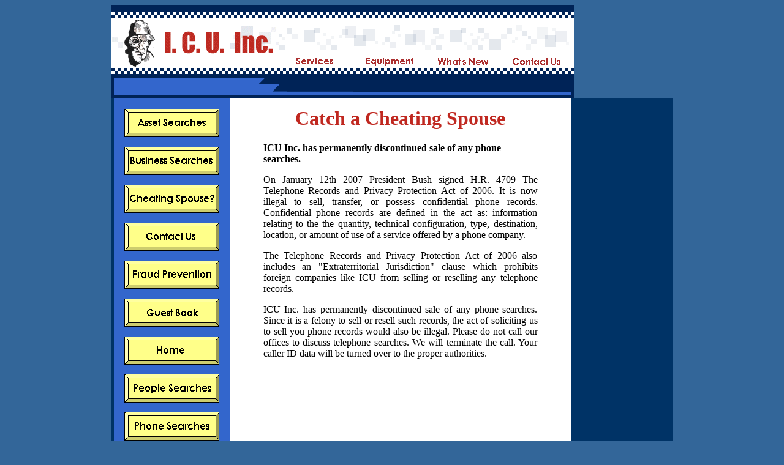

--- FILE ---
content_type: text/html
request_url: http://www.tracerservices.com/cheat.htm
body_size: 48276
content:
<!DOCTYPE HTML PUBLIC "-//W3C//DTD HTML 4.0 Transitional//EN">
<HTML>
<head>
<meta http-equiv="Content-Language" content="en-us">
<meta http-equiv="Content-Type"content="text/html; charset=windows-1252">
<meta name="author" content="Catch Cheating Spouse">
<meta name="description"content="Catch a Cheating Spouse - Track Cheating Lover - Cheating Spouses - Cheating Spouse Signs of a Cheating Husband">
<meta name="distribution" content="global">
<meta name="keywords"content="Cheat, Cheats, signs of a cheating husband, Cheating Spouses, Signs of a Cheating Husband, Private Detectives, Cheating Spouse, Unfaithful Spouse, Detective, Private Eye, Spousal Spying, Catch Cheating Spouse, Catch Cheater, Cheaters Caught, Spy On My Spouse, Spouse Watcher, Spy Service, Spy, Catch a Cheating Spouse, Track cheating spouse, Telephone Toll Call Records, Long Distance Call Records, Confidential Private Investigations, Phone Breaks, Telephone Breaks, Cellular Telephone searches, Cell Phone Toll Call Records, Investigative Consultants, Information Services, Telephone Searches, Find Missing Spouses, Locating, telephone numbers, Locate Spouse with Cell Phone, Phone Breaks, Phone Number Tracing, Phone Tracking, Prove They Are Lying, Catch Liar, Bust Liar, Bust Cheating Lover">
<meta name="resource-type" content="document">
<meta name="GENERATOR" content="Microsoft FrontPage 12.0">
<title>Catch a Cheating Spouse - Track Cheating Lover - Cheating Spouses - 
Cheating Spouse Signs of a Cheating Husband</title>


<META content="ICU Inc." name=Description>
<META NAME="ROBOTS" CONTENT="INDEX,FOLLOW">
<SCRIPT TYPE=JavaScript>
<!--
function imgswap(primary, imgname1)
{ eval("document." + primary + ".src = '" + imgname1 + "'");}	
//-->
</SCRIPT>
<style type="text/css">
.style1 {
	text-align: left;
	margin-left: 40px;
}
.style2 {
	text-align: left;
}
.style3 {
	text-align: justify;
}
.style4 {
	font-family: "Century Gothic";
}
</style>
</head>

<BODY bgColor="#336699">
<CENTER>
<TABLE cellSpacing=0 cellPadding=0 width="755" border=0>
  <TBODY>
  <TR>
    <TD><IMG src="images/records.gif" alt="Find Missing People" width="755" height="22"></TD></TR>
  <TR>
    <TD>
      <TABLE cellSpacing=0 cellPadding=0 width="755" border=0>
        <TBODY>
        <TR>
          <TD width="274" rowSpan=2><a href="http://www.tracerservices.com/index.html">
          <img border="0" src="images/logo2.gif" alt="Cheat Cheats Catch a Cheating Spouse  Track Cheating Lover  Cheating Spouses  Cheating Spouse Signs of a Cheating Husband Cheating Cheater Cheaters Private Investigators Private Detectives Cheating Spouse Unfaithful Spouse Catch Cheating Spouse Catch Cheater Cheaters Caught Catch a Cheating Spouse Track cheating spouse Phone Breaks Telephone Breaks Cellular Telephone  Cell Phone Toll Call Records Telephone Searches Locating telephone numbers Locate Spouse with Cell Phone Breaks  Prove They Are Lying Catch Liar Bust Liar Bust Cheating Lover " width="274" height="81"></a></TD>
          <TD align="center" width="481" colSpan=4>
          <IMG 
            src="images/boat.gif" alt="ICU Inc." width="481" height="59"></TD></TR>
        <TR>
          <TD bgcolor="#FFFFFF">
            <p align="center"><a href="http://www.tracerservices.com/services.htm">
            <img border="0" src="images/services.gif" alt="Click here for a complete listing of all of our services on one page. Use the buttons below to see our services organized by category." width="110" height="22"></a></p>
          </TD>
          <TD bgcolor="#FFFFFF">
            <p align="center"><a href="http://www.tracerservices.com/equipment.php">
            <img border="0" src="images/equipment.gif" alt="Click here for a list of Spy Gadgets we have for sale." width="110" height="22"></a></p>
          </TD>
          <TD bgcolor="#FFFFFF">
            <p align="center"><a href="http://www.tracerservices.com/new.htm">
            <img border="0" src="images/whatsnew.gif" alt="Click here to see what's new at ICU Inc." width="110" height="22"></a></p>
          </TD>
          <TD bgcolor="#FFFFFF">
            <p align="center"><a href="http://www.tracerservices.com/contact.htm">
            <img border="0" src="images/contactus.gif" alt="Click here for our contact information." width="110" height="22"></a></p>
          </TD></TR></TBODY></TABLE></TD></TR>
  <TR>
    <TD><IMG src="images/unpublished.gif" alt="Asset Searches" width="755" height="10"></TD></TR>
  <TR>
    <TD>
      <TABLE cellSpacing=0 cellPadding=0 width="755" border=0>
        <TBODY>
        <TR>
          <TD><img border="0" src="images/bank.gif" alt="Repossession Services" width="221" height="39"></TD>
          <TD><IMG src="images/repo.gif" alt="Telephone Searches" width="534" height="39"></TD></TR></TBODY></TABLE>
  <TR>
    <TD style="width: 162px">
      <TABLE cellSpacing=0 cellPadding=0 border=0 style="width: 917px">
        <TBODY>
        <TR>
          <TD width="4" bgColor="#003366"> </TD>
          <TD vAlign="top" bgColor="#3366CC">
            <p align="center"><font face="Century Gothic" size="3"><b><br>
            </b></font><a href="http://www.tracerservices.com/asset.htm">
            <img border="0" src="images/searches.gif" alt="Cheat Cheats Catch a Cheating Spouse  Track Cheating Lover  Cheating Spouses  Cheating Spouse Signs of a Cheating Husband Cheating Cheater Cheaters Private Investigators Private Detectives Cheating Spouse Unfaithful Spouse Catch Cheating Spouse Catch Cheater Cheaters Caught Catch a Cheating Spouse Track cheating spouse Phone Breaks Telephone Breaks Cellular Telephone  Cell Phone Toll Call Records Telephone Searches Locating telephone numbers Locate Spouse with Cell Phone Breaks  Prove They Are Lying Catch Liar Bust Liar Bust Cheating Lover " width="155" height="46"></a></p>
            <p align="center"><a href="http://www.tracerservices.com/business.htm">
            <img border="0" src="images/cheating.gif" alt="Cheat Cheats Catch a Cheating Spouse  Track Cheating Lover  Cheating Spouses  Cheating Spouse Signs of a Cheating Husband Cheating Cheater Cheaters Private Investigators Private Detectives Cheating Spouse Unfaithful Spouse Catch Cheating Spouse Catch Cheater Cheaters Caught Catch a Cheating Spouse Track cheating spouse Phone Breaks Telephone Breaks Cellular Telephone  Cell Phone Toll Call Records Telephone Searches Locating telephone numbers Locate Spouse with Cell Phone Breaks  Prove They Are Lying Catch Liar Bust Liar Bust Cheating Lover " width="155" height="46"></a></p>
            <p align="center"><a href="http://www.tracerservices.com/cheat.htm">
            <img border="0" src="images/catch.gif" alt="Cheat Cheats Catch a Cheating Spouse  Track Cheating Lover  Cheating Spouses  Cheating Spouse Signs of a Cheating Husband Cheating Cheater Cheaters Private Investigators Private Detectives Cheating Spouse Unfaithful Spouse Catch Cheating Spouse Catch Cheater Cheaters Caught Catch a Cheating Spouse Track cheating spouse Phone Breaks Telephone Breaks Cellular Telephone  Cell Phone Toll Call Records Telephone Searches Locating telephone numbers Locate Spouse with Cell Phone Breaks  Prove They Are Lying Catch Liar Bust Liar Bust Cheating Lover " width="155" height="46"></a></p>
            <p align="center"><a href="http://www.tracerservices.com/contact.htm">
            <img border="0" src="images/wife.gif" alt="Cheat Cheats Catch a Cheating Spouse  Track Cheating Lover  Cheating Spouses  Cheating Spouse Signs of a Cheating Husband Cheating Cheater Cheaters Private Investigators Private Detectives Cheating Spouse Unfaithful Spouse Catch Cheating Spouse Catch Cheater Cheaters Caught Catch a Cheating Spouse Track cheating spouse Phone Breaks Telephone Breaks Cellular Telephone  Cell Phone Toll Call Records Telephone Searches Locating telephone numbers Locate Spouse with Cell Phone Breaks  Prove They Are Lying Catch Liar Bust Liar Bust Cheating Lover " width="155" height="46"></a></p>
            <p align="center"><a href="http://www.tracerservices.com/fraud.htm">
            <img border="0" src="images/husband.gif" alt="Cheat Cheats Catch a Cheating Spouse  Track Cheating Lover  Cheating Spouses  Cheating Spouse Signs of a Cheating Husband Cheating Cheater Cheaters Private Investigators Private Detectives Cheating Spouse Unfaithful Spouse Catch Cheating Spouse Catch Cheater Cheaters Caught Catch a Cheating Spouse Track cheating spouse Phone Breaks Telephone Breaks Cellular Telephone  Cell Phone Toll Call Records Telephone Searches Locating telephone numbers Locate Spouse with Cell Phone Breaks  Prove They Are Lying Catch Liar Bust Liar Bust Cheating Lover " width="155" height="46"></a></p>
            <p align="center"><a href="http://www.tracerservices.com/guestboo.htm">
            <img border="0" src="images/people.gif" alt="Cheat Cheats Catch a Cheating Spouse  Track Cheating Lover  Cheating Spouses  Cheating Spouse Signs of a Cheating Husband Cheating Cheater Cheaters Private Investigators Private Detectives Cheating Spouse Unfaithful Spouse Catch Cheating Spouse Catch Cheater Cheaters Caught Catch a Cheating Spouse Track cheating spouse Phone Breaks Telephone Breaks Cellular Telephone  Cell Phone Toll Call Records Telephone Searches Locating telephone numbers Locate Spouse with Cell Phone Breaks  Prove They Are Lying Catch Liar Bust Liar Bust Cheating Lover " width="155" height="46"></a></p>
            <p align="center"><a href="http://www.tracerservices.com/index.html">
            <img border="0" src="images/screening.gif" alt="Cheat Cheats Catch a Cheating Spouse  Track Cheating Lover  Cheating Spouses  Cheating Spouse Signs of a Cheating Husband Cheating Cheater Cheaters Private Investigators Private Detectives Cheating Spouse Unfaithful Spouse Catch Cheating Spouse Catch Cheater Cheaters Caught Catch a Cheating Spouse Track cheating spouse Phone Breaks Telephone Breaks Cellular Telephone  Cell Phone Toll Call Records Telephone Searches Locating telephone numbers Locate Spouse with Cell Phone Breaks  Prove They Are Lying Catch Liar Bust Liar Bust Cheating Lover " width="155" height="46"></a></p>
            <p align="center"><a href="http://www.tracerservices.com/backgrounds.htm">
            <img border="0" src="images/cell.gif" alt="Cheat Cheats Catch a Cheating Spouse  Track Cheating Lover  Cheating Spouses  Cheating Spouse Signs of a Cheating Husband Cheating Cheater Cheaters Private Investigators Private Detectives Cheating Spouse Unfaithful Spouse Catch Cheating Spouse Catch Cheater Cheaters Caught Catch a Cheating Spouse Track cheating spouse Phone Breaks Telephone Breaks Cellular Telephone  Cell Phone Toll Call Records Telephone Searches Locating telephone numbers Locate Spouse with Cell Phone Breaks  Prove They Are Lying Catch Liar Bust Liar Bust Cheating Lover " width="155" height="46"></a></p>
            <p align="center"><a href="http://www.tracerservices.com/phone.htm">
            <img border="0" src="images/lost.gif" alt="Cheat Cheats Catch a Cheating Spouse  Track Cheating Lover  Cheating Spouses  Cheating Spouse Signs of a Cheating Husband Cheating Cheater Cheaters Private Investigators Private Detectives Cheating Spouse Unfaithful Spouse Catch Cheating Spouse Catch Cheater Cheaters Caught Catch a Cheating Spouse Track cheating spouse Phone Breaks Telephone Breaks Cellular Telephone  Cell Phone Toll Call Records Telephone Searches Locating telephone numbers Locate Spouse with Cell Phone Breaks  Prove They Are Lying Catch Liar Bust Liar Bust Cheating Lover " width="155" height="46"></a></p>
            <p align="center"><a href="http://www.tracerservices.com/postal.htm">
            <img border="0" src="images/research.gif" alt="Cheat Cheats Catch a Cheating Spouse  Track Cheating Lover  Cheating Spouses  Cheating Spouse Signs of a Cheating Husband Cheating Cheater Cheaters Private Investigators Private Detectives Cheating Spouse Unfaithful Spouse Catch Cheating Spouse Catch Cheater Cheaters Caught Catch a Cheating Spouse Track cheating spouse Phone Breaks Telephone Breaks Cellular Telephone  Cell Phone Toll Call Records Telephone Searches Locating telephone numbers Locate Spouse with Cell Phone Breaks  Prove They Are Lying Catch Liar Bust Liar Bust Cheating Lover " width="155" height="46"></a></p>
            <p align="center"><a href="http://www.tracerservices.com/repossessions.htm">
            <img border="0" src="images/address.gif" alt="Cheat Cheats Catch a Cheating Spouse  Track Cheating Lover  Cheating Spouses  Cheating Spouse Signs of a Cheating Husband Cheating Cheater Cheaters Private Investigators Private Detectives Cheating Spouse Unfaithful Spouse Catch Cheating Spouse Catch Cheater Cheaters Caught Catch a Cheating Spouse Track cheating spouse Phone Breaks Telephone Breaks Cellular Telephone  Cell Phone Toll Call Records Telephone Searches Locating telephone numbers Locate Spouse with Cell Phone Breaks  Prove They Are Lying Catch Liar Bust Liar Bust Cheating Lover " width="155" height="46"></a></p>
            <p align="center"><a href="http://www.tracerservices.com/vehicles.htm">
            <img border="0" src="images/information.gif" alt="Cheat Cheats Catch a Cheating Spouse  Track Cheating Lover  Cheating Spouses  Cheating Spouse Signs of a Cheating Husband Cheating Cheater Cheaters Private Investigators Private Detectives Cheating Spouse Unfaithful Spouse Catch Cheating Spouse Catch Cheater Cheaters Caught Catch a Cheating Spouse Track cheating spouse Phone Breaks Telephone Breaks Cellular Telephone  Cell Phone Toll Call Records Telephone Searches Locating telephone numbers Locate Spouse with Cell Phone Breaks  Prove They Are Lying Catch Liar Bust Liar Bust Cheating Lover " width="155" height="46"></a></p>
            <p align="center"><a href="http://www.tracerservices.com/wwwlinks.htm">
            <img border="0" src="images/checks.gif" alt="Cheat Cheats Catch a Cheating Spouse  Track Cheating Lover  Cheating Spouses  Cheating Spouse Signs of a Cheating Husband Cheating Cheater Cheaters Private Investigators Private Detectives Cheating Spouse Unfaithful Spouse Catch Cheating Spouse Catch Cheater Cheaters Caught Catch a Cheating Spouse Track cheating spouse Phone Breaks Telephone Breaks Cellular Telephone  Cell Phone Toll Call Records Telephone Searches Locating telephone numbers Locate Spouse with Cell Phone Breaks  Prove They Are Lying Catch Liar Bust Liar Bust Cheating Lover Cheat Cheats Catch a Cheating Spouse  Track Cheating Lover  Cheating Spouses  Cheating Spouse Signs of a Cheating Husband Cheating Cheater Cheaters Private Investigators Private Detectives Cheating Spouse Unfaithful Spouse Catch Cheating Spouse Catch Cheater Cheaters Caught Catch a Cheating Spouse Track cheating spouse Phone Breaks Telephone Breaks Cellular Telephone  Cell Phone Toll Call Records Telephone Searches Locating telephone numbers Locate Spouse with Cell Phone Breaks  Prove They Are Lying Catch Liar Bust Liar Bust Cheating Lover " width="155" height="46"></a></p>
            <p align="center">
            <img border="0" src="images/spy1.gif" alt="ICU Inc." width="173" height="252"></p>
            <p align="left">
            <font face="Century Gothic"> Being lied to, and not<br>
             being able to prove it is<br>
             a frustrating position to<br>
             be in. ICU offers some<br>
             simple tools to help you<br>
             prove they are lying to<br>
             you. </font></p>
            <p align="left">
<script type="text/javascript"><!--
google_ad_client = "pub-3495832494747621";
google_ad_width = 160;
google_ad_height = 600;
google_ad_format = "160x600_as";
google_ad_type = "text";
//2007-06-11: TracerServices
google_ad_channel = "5528660912";
google_color_border = "6699CC";
google_color_bg = "3366cc";
google_color_link = "FFFFFF";
google_color_text = "AECCEB";
google_color_url = "AECCEB";
//-->
</script>
<script type="text/javascript"
  src="http://pagead2.googlesyndication.com/pagead/show_ads.js">
</script></p>
          </TD>
          <TD vAlign=top width="558" bgColor="#ffffff">
            <TABLE cellSpacing=15 cellPadding=0 width="558" border=0>
              <TBODY>
              <TR>
                <TD align="center">
                  <DIV class=purchase>
                  <h1><strong><font face="Century Gothic" color="#C02820">Catch 
                  a Cheating Spouse</font></strong></h1>
            <blockquote>
                    <p class="style2"><b><font face="Century Gothic">ICU Inc. has permanently 
                    discontinued sale of any phone searches.</font></b></p>
                    <p class="style3"><font face="Century Gothic">On January 12th 2007 
                    President Bush signed H.R. 4709 The Telephone Records and 
                    Privacy Protection Act of 2006. It is now illegal to sell, 
                    transfer, or possess confidential phone records. 
                    Confidential phone records are defined in the act as: 
                    information relating to the the quantity, technical 
                    configuration, type, destination, location, or amount of use 
                    of a service offered by a phone company.</font></p>
                    <p class="style3"><font face="Century Gothic">The Telephone Records and 
                    Privacy Protection Act of 2006 also includes an 
                    &quot;Extraterritorial Jurisdiction&quot; clause which prohibits 
                    foreign companies like ICU from selling or reselling any 
                    telephone records.</font></p>
                    <p class="style3"><font face="Century Gothic">ICU Inc. has permanently 
                    discontinued sale of any phone searches. Since it is a 
                    felony to sell or resell such records, the act of soliciting 
                    us to sell you phone records would also be illegal. Please 
                    do not call our offices to discuss telephone searches. We 
                    will terminate the call. Your caller ID data will be turned 
                    over to the proper authorities.</font></p>
            </blockquote>
          		<p class="style1"><script type="text/javascript"><!--
google_ad_client = "ca-pub-3495832494747621";
/* Tracer Services 336x280 ATF */
google_ad_slot = "8455173836";
google_ad_width = 336;
google_ad_height = 280;
//-->
</script>
<script type="text/javascript"
src="http://pagead2.googlesyndication.com/pagead/show_ads.js">
</script></p>
                  <div align="center">
                    <center>
                    <table border="0">
                      <tr>
          <td valign="top" width="50%">
            <blockquote>
                        <p align="left"><font face="Century Gothic">Suspecting 
                        that your spouse / mate is cheating on you, but not 
                        being able to prove it is a very frustrating situation 
                        to be in.</font></p>
                        <p align="left"><font face="Century Gothic">ICU Inc. 
                        offers you some simple tools to help you determine if 
                        your spouse is being faithful or running around.</font></p>
            </blockquote>
          </td>
          <td valign="top" width="50%">
            <p align="center"><font face="Century Gothic">
            <img border="0" src="images/cheat.gif" alt="Cheat Cheats Catch a Cheating Spouse  Track Cheating Lover  Cheating Spouses  Cheating Spouse Signs of a Cheating Husband Cheating Cheater Cheaters Private Investigators Private Detectives Cheating Spouse Unfaithful Spouse Catch Cheating Spouse Catch Cheater Cheaters Caught Catch a Cheating Spouse Track cheating spouse Phone Breaks Telephone Breaks Cellular Telephone  Cell Phone Toll Call Records Telephone Searches Locating telephone numbers Locate Spouse with Cell Phone Breaks  Prove They Are Lying Catch Liar Bust Liar Bust Cheating Lover " width="238" height="212"><br>
            You Deserve to know the truth</font></td>
                      </tr>
                      <tr>
          <td valign="top" width="100%" colspan="2">
            <blockquote>
                    <p class="style3"><font face="Century Gothic">ICU Inc. used to offer a 
					variety of products designed to help people catch a cheating 
					spouse. Buying or selling someone else's telephone records 
					is illegal and under no circumstances will ICU sell anyone's 
					telephone records.</font></p>
                    <p class="style3"><font face="Century Gothic">If The Telephone Records and 
                    Privacy Protection Act of 2006 is repealed or amended to 
					allow spouses to obtain telephone records of their spouse, 
					ICU will immediately post all of our telephone search 
					products again.</font><span class="style4"> You can write 
					your senator or congress person and ask them to re-write or 
					repeal </span><font face="Century Gothic">The Telephone Records and 
                    Privacy Protection Act of 2006.</font></p>
                    <p class="style3"><font face="Century Gothic">Hiring a 
					private investigator to tail your spouse is really your only 
					way to prove that your spouse is cheating on you. Hiring a 
					private investigator can be a long and expensive process. 
					The telephone record searches ICU previously offered were 
					fast, accurate and affordable. </font></p>
					<p class="style3"> </p>
            </blockquote>
          </td>
                      </tr>
                      <tr>
          <td valign="top" width="100%" colspan="2">
            <hr>
            <p> </td>
                      </tr>
                      <tr>
          <td valign="top" width="50%"></td>
          <td valign="top" width="50%"></td>
                      </tr>
                      <tr>
          <td valign="top" width="50%">
            <blockquote>
              <p><strong><u><font color="#FF0000" size="3" face="Century Gothic">
              Volume Discounts!</font></u></strong></p>
              <p><font face="Century Gothic"><br>
              Save on listed prices by sending ICU Inc. 5 or more asset searches 
              or other investigation requests at one time.</font></p>
              <p><font face="Century Gothic">Substantial discounts offered on 
              groups of 20 or more asset searches or investigations.</font></p>
              <p><font face="Century Gothic">Most of our customers are large 
              volume law firms, banks, collection agencies, and repossession 
              companies. We can handle any volume, large or small.</font></p>
              <p><font face="Century Gothic">Please call ICU Inc. for a price 
              quote on your portfolio today.</font></p>
              <p> </p>
            </blockquote>
          </td>
          <td valign="top" width="50%">
          <font face="Arial Narrow" size="1">Cheat, Cheats, 
          Cheated, Cheating, Cheater, Cheaters, Private Investigators, P.I., 
          Private Detectives, Cheating Spouse, Unfaithful Spouse, Detective, 
          Private Eye, Spousal Spying, Catch Cheating Spouse, Catch Cheater, 
          Cheaters Caught, Spy On My Spouse, Spouse Watcher, Spy Service, Spy, 
          Catch a Cheating Spouse, Track cheating spouse, Telephone Toll Call 
          Records, Long Distance Call Records, Confidential Private 
          Investigations, Phone Breaks, Telephone Breaks, Cellular Telephone 
          searches, Cell Phone Toll Call Records, Investigative Consultants, 
          Information Services, Telephone Searches, Find Missing Spouses, 
          Locating, telephone numbers, Locate Spouse with Cell Phone, Phone 
          Breaks, Phone Number Tracing, Phone Tracking, Prove They Are Lying, 
          Catch Liar, Bust Liar, Bust Cheating Lover  Cheat, Cheats, 
          Cheated, Cheating, Cheater, Cheaters, Private Investigators, P.I., 
          Private Detectives, Cheating Spouse, Unfaithful Spouse, Detective, 
          Private Eye, Spousal Spying, Catch Cheating Spouse, Cheating Spouse, signs of a cheating husband Spy Service, Spy, 
          Catch a Cheating Spouse, Track cheating spouse, Telephone Toll Call 
          Records, Long Distance Call Records, Cheating Spouse, signs of a cheating husband  
          Investigations, Phone Breaks, Telephone Breaks, Cellular Telephone 
          searches, Cell Phone Toll Call Records, Investigative Consultants, 
          Information Services, Telephone Searches, Find Missing Spouses, 
          Locating, telephone numbers, Cheating Spouse, signs of a cheating husband 
          Breaks, Phone Number Tracing, Phone Tracking, Prove They Are Lying, 
          Catch Liar, Bust Liar, Bust Cheating Lover  Cheat, Cheats, 
          Cheated, Cheating, Cheater, Cheaters, Private Investigators, P.I., 
          Private Detectives, Cheating Spouse, Unfaithful Spouse, Detective, 
          Private Eye, Spousal Spying, Catch Cheating Spouse, Catch Cheater, 
          Cheaters Caught, Spy On My Spouse, Spouse Watcher, Spy Service, Spy, 
          Catch a Cheating Spouse, Track cheating spouse, Telephone Toll Call 
          Records, Cheating Spouse, signs of a cheating husband Confidential Private 
          Investigations, Phone Breaks, Telephone Breaks, Cellular Telephone 
          searches, Cell Phone Toll Call Records, Investigative Consultants, 
          Information Services, Telephone Searches, Find Missing Spouses, 
          Locating, telephone numbers, Locate Spouse with Cell Phone, Phone 
          Breaks, Phone Number Tracing, Phone Tracking, Prove They Are Lying, 
          Catch Liar, Bust Liar, Bust Cheating Lover  </font></td>
                      </tr>
                    </table>
                    </center>
                  </div>
                  <p> </p>
                    <div align="center">
                      <center>
                      <table border="1">
                        <tr>
                          
                        <td valign="top"><a
                        href="http://www.tracerservices.com/backgrounds.htm"><!-- Graphic Tag --></a><a
                        href="http://www.tracerservices.com/asset.htm">
                        <img
                        src="images/account.gif"
                        alt="Cheat, Cheats, Cheated, Cheating, Cheater, Cheaters, Private Investigators, P.I., Private Detectives, Cheating Spouse, Unfaithful Spouse, Detective, Private Eye, Spousal Spying, Catch Cheating Spouse, Catch Cheater, Cheaters Caught, Spy On My Spouse, Spouse Watcher, Spy Service, Spy, Catch a Cheating Spouse, Track cheating spouse, Telephone Toll Call Records, Long Distance Call Records, Confidential Private Investigations, Phone Breaks, Telephone Breaks, Cellular Telephone searches, Cell Phone Toll Call Records, Investigative Consultants, Information Services, Telephone Searches, Find Missing Spouses, Locating, telephone numbers, Locate Spouse with Cell Phone, Phone Breaks, Phone Number Tracing, Phone Tracking, Prove They Are Lying, Catch Liar, Bust Liar, Bust Cheating Lover "
                        border="0" width="42" height="42"><img
                        src="images/asset.gif"
                        alt="Cheat, Cheats, Cheated, Cheating, Cheater, Cheaters, Private Investigators, P.I., Private Detectives, Cheating Spouse, Unfaithful Spouse, Detective, Private Eye, Spousal Spying, Catch Cheating Spouse, Catch Cheater, Cheaters Caught, Spy On My Spouse, Spouse Watcher, Spy Service, Spy, Catch a Cheating Spouse, Track cheating spouse, Telephone Toll Call Records, Long Distance Call Records, Confidential Private Investigations, Phone Breaks, Telephone Breaks, Cellular Telephone searches, Cell Phone Toll Call Records, Investigative Consultants, Information Services, Telephone Searches, Find Missing Spouses, Locating, telephone numbers, Locate Spouse with Cell Phone, Phone Breaks, Phone Number Tracing, Phone Tracking, Prove They Are Lying, Catch Liar, Bust Liar, Bust Cheating Lover "
                        border="0" width="205" height="42"></a></td>
                        <td valign="top"><a
                        href="http://www.tracerservices.com/postal.htm"><!-- Graphic Tag --></a><a href="http://www.tracerservices.com/fraud.htm">
                        <img border="0" src="images/loan.gif" width="42" height="42" alt="Cheat, Cheats, Cheated, Cheating, Cheater, Cheaters, Private Investigators, P.I., Private Detectives, Cheating Spouse, Unfaithful Spouse, Detective, Private Eye, Spousal Spying, Catch Cheating Spouse, Catch Cheater, Cheaters Caught, Spy On My Spouse, Spouse Watcher, Spy Service, Spy, Catch a Cheating Spouse, Track cheating spouse, Telephone Toll Call Records, Long Distance Call Records, Confidential Private Investigations, Phone Breaks, Telephone Breaks, Cellular Telephone searches, Cell Phone Toll Call Records, Investigative Consultants, Information Services, Telephone Searches, Find Missing Spouses, Locating, telephone numbers, Locate Spouse with Cell Phone, Phone Breaks, Phone Number Tracing, Phone Tracking, Prove They Are Lying, Catch Liar, Bust Liar, Bust Cheating Lover "><img border="0" src="images/hidden.gif" alt="Cheat, Cheats, Cheated, Cheating, Cheater, Cheaters, Private Investigators, P.I., Private Detectives, Cheating Spouse, Unfaithful Spouse, Detective, Private Eye, Spousal Spying, Catch Cheating Spouse, Catch Cheater, Cheaters Caught, Spy On My Spouse, Spouse Watcher, Spy Service, Spy, Catch a Cheating Spouse, Track cheating spouse, Telephone Toll Call Records, Long Distance Call Records, Confidential Private Investigations, Phone Breaks, Telephone Breaks, Cellular Telephone searches, Cell Phone Toll Call Records, Investigative Consultants, Information Services, Telephone Searches, Find Missing Spouses, Locating, telephone numbers, Locate Spouse with Cell Phone, Phone Breaks, Phone Number Tracing, Phone Tracking, Prove They Are Lying, Catch Liar, Bust Liar, Bust Cheating Lover " width="205" height="42"></a></td>
                          
                        </tr>
                        <tr>
                         
                        <td valign="top"><a
                        href="http://www.tracerservices.com/asset.htm"><!-- Graphic Tag --></a><a
                        href="http://www.tracerservices.com/backgrounds.htm">
                        <img
                        src="images/person.gif"
                        alt="Cheat, Cheats, Cheated, Cheating, Cheater, Cheaters, Private Investigators, P.I., Private Detectives, Cheating Spouse, Unfaithful Spouse, Detective, Private Eye, Spousal Spying, Catch Cheating Spouse, Catch Cheater, Cheaters Caught, Spy On My Spouse, Spouse Watcher, Spy Service, Spy, Catch a Cheating Spouse, Track cheating spouse, Telephone Toll Call Records, Long Distance Call Records, Confidential Private Investigations, Phone Breaks, Telephone Breaks, Cellular Telephone searches, Cell Phone Toll Call Records, Investigative Consultants, Information Services, Telephone Searches, Find Missing Spouses, Locating, telephone numbers, Locate Spouse with Cell Phone, Phone Breaks, Phone Number Tracing, Phone Tracking, Prove They Are Lying, Catch Liar, Bust Liar, Bust Cheating Lover "
                        border="0" width="42" height="42"><img
                        src="images/background.gif"
                        alt="Cheat, Cheats, Cheated, Cheating, Cheater, Cheaters, Private Investigators, P.I., Private Detectives, Cheating Spouse, Unfaithful Spouse, Detective, Private Eye, Spousal Spying, Catch Cheating Spouse, Catch Cheater, Cheaters Caught, Spy On My Spouse, Spouse Watcher, Spy Service, Spy, Catch a Cheating Spouse, Track cheating spouse, Telephone Toll Call Records, Long Distance Call Records, Confidential Private Investigations, Phone Breaks, Telephone Breaks, Cellular Telephone searches, Cell Phone Toll Call Records, Investigative Consultants, Information Services, Telephone Searches, Find Missing Spouses, Locating, telephone numbers, Locate Spouse with Cell Phone, Phone Breaks, Phone Number Tracing, Phone Tracking, Prove They Are Lying, Catch Liar, Bust Liar, Bust Cheating Lover "
                        border="0" width="205" height="42"></a></td>
                        <td valign="top"><a
                        href="http://www.tracerservices.com/business.htm"><!-- Graphic Tag --></a><a
                        href="http://www.tracerservices.com/phone.htm">
                        <img
                        src="images/phone.gif"
                        alt="Cheat, Cheats, Cheated, Cheating, Cheater, Cheaters, Private Investigators, P.I., Private Detectives, Cheating Spouse, Unfaithful Spouse, Detective, Private Eye, Spousal Spying, Catch Cheating Spouse, Catch Cheater, Cheaters Caught, Spy On My Spouse, Spouse Watcher, Spy Service, Spy, Catch a Cheating Spouse, Track cheating spouse, Telephone Toll Call Records, Long Distance Call Records, Confidential Private Investigations, Phone Breaks, Telephone Breaks, Cellular Telephone searches, Cell Phone Toll Call Records, Investigative Consultants, Information Services, Telephone Searches, Find Missing Spouses, Locating, telephone numbers, Locate Spouse with Cell Phone, Phone Breaks, Phone Number Tracing, Phone Tracking, Prove They Are Lying, Catch Liar, Bust Liar, Bust Cheating Lover "
                        border="0" width="42" height="42"><img
                        src="images/unlisted.gif"
                        alt="Cheat, Cheats, Cheated, Cheating, Cheater, Cheaters, Private Investigators, P.I., Private Detectives, Cheating Spouse, Unfaithful Spouse, Detective, Private Eye, Spousal Spying, Catch Cheating Spouse, Catch Cheater, Cheaters Caught, Spy On My Spouse, Spouse Watcher, Spy Service, Spy, Catch a Cheating Spouse, Track cheating spouse, Telephone Toll Call Records, Long Distance Call Records, Confidential Private Investigations, Phone Breaks, Telephone Breaks, Cellular Telephone searches, Cell Phone Toll Call Records, Investigative Consultants, Information Services, Telephone Searches, Find Missing Spouses, Locating, telephone numbers, Locate Spouse with Cell Phone, Phone Breaks, Phone Number Tracing, Phone Tracking, Prove They Are Lying, Catch Liar, Bust Liar, Bust Cheating Lover "
                        border="0" width="205" height="42"></a></td>
                         
                        </tr>
                        <tr>
                    
                        <td valign="top"><a
                        href="http://www.tracerservices.com/phone.htm"><!-- Graphic Tag --></a><a href="http://www.tracerservices.com/bugged.htm">
                        <img border="0" src="images/bug.gif" width="42" height="42" alt="Cheat, Cheats, Cheated, Cheating, Cheater, Cheaters, Private Investigators, P.I., Private Detectives, Cheating Spouse, Unfaithful Spouse, Detective, Private Eye, Spousal Spying, Catch Cheating Spouse, Catch Cheater, Cheaters Caught, Spy On My Spouse, Spouse Watcher, Spy Service, Spy, Catch a Cheating Spouse, Track cheating spouse, Telephone Toll Call Records, Long Distance Call Records, Confidential Private Investigations, Phone Breaks, Telephone Breaks, Cellular Telephone searches, Cell Phone Toll Call Records, Investigative Consultants, Information Services, Telephone Searches, Find Missing Spouses, Locating, telephone numbers, Locate Spouse with Cell Phone, Phone Breaks, Phone Number Tracing, Phone Tracking, Prove They Are Lying, Catch Liar, Bust Liar, Bust Cheating Lover "><img border="0" src="images/repossession.gif" alt="Cheat, Cheats, Cheated, Cheating, Cheater, Cheaters, Private Investigators, P.I., Private Detectives, Cheating Spouse, Unfaithful Spouse, Detective, Private Eye, Spousal Spying, Catch Cheating Spouse, Catch Cheater, Cheaters Caught, Spy On My Spouse, Spouse Watcher, Spy Service, Spy, Catch a Cheating Spouse, Track cheating spouse, Telephone Toll Call Records, Long Distance Call Records, Confidential Private Investigations, Phone Breaks, Telephone Breaks, Cellular Telephone searches, Cell Phone Toll Call Records, Investigative Consultants, Information Services, Telephone Searches, Find Missing Spouses, Locating, telephone numbers, Locate Spouse with Cell Phone, Phone Breaks, Phone Number Tracing, Phone Tracking, Prove They Are Lying, Catch Liar, Bust Liar, Bust Cheating Lover " width="205" height="42"></a></td>
                        <td valign="top"><a
                        href="http://www.tracerservices.com/vehicles.htm"><!-- Graphic Tag --></a><a
                        href="http://www.tracerservices.com/postal.htm">
                        <img
                        src="images/track.gif"
                        alt="Cheat, Cheats, Cheated, Cheating, Cheater, Cheaters, Private Investigators, P.I., Private Detectives, Cheating Spouse, Unfaithful Spouse, Detective, Private Eye, Spousal Spying, Catch Cheating Spouse, Catch Cheater, Cheaters Caught, Spy On My Spouse, Spouse Watcher, Spy Service, Spy, Catch a Cheating Spouse, Track cheating spouse, Telephone Toll Call Records, Long Distance Call Records, Confidential Private Investigations, Phone Breaks, Telephone Breaks, Cellular Telephone searches, Cell Phone Toll Call Records, Investigative Consultants, Information Services, Telephone Searches, Find Missing Spouses, Locating, telephone numbers, Locate Spouse with Cell Phone, Phone Breaks, Phone Number Tracing, Phone Tracking, Prove They Are Lying, Catch Liar, Bust Liar, Bust Cheating Lover "
                        border="0" width="42" height="42"><img
                        src="images/cellular.gif"
                        alt="Cheat, Cheats, Cheated, Cheating, Cheater, Cheaters, Private Investigators, P.I., Private Detectives, Cheating Spouse, Unfaithful Spouse, Detective, Private Eye, Spousal Spying, Catch Cheating Spouse, Catch Cheater, Cheaters Caught, Spy On My Spouse, Spouse Watcher, Spy Service, Spy, Catch a Cheating Spouse, Track cheating spouse, Telephone Toll Call Records, Long Distance Call Records, Confidential Private Investigations, Phone Breaks, Telephone Breaks, Cellular Telephone searches, Cell Phone Toll Call Records, Investigative Consultants, Information Services, Telephone Searches, Find Missing Spouses, Locating, telephone numbers, Locate Spouse with Cell Phone, Phone Breaks, Phone Number Tracing, Phone Tracking, Prove They Are Lying, Catch Liar, Bust Liar, Bust Cheating Lover "
                        border="0" width="205" height="42"></a></td>
                        
                        </tr>
                        <tr>
                        
        <td valign="top"><a
                        href="http://www.tracerservices.com/business.htm">
        <img
                        src="images/search.gif"
                        alt="Cheat, Cheats, Cheated, Cheating, Cheater, Cheaters, Private Investigators, P.I., Private Detectives, Cheating Spouse, Unfaithful Spouse, Detective, Private Eye, Spousal Spying, Catch Cheating Spouse, Catch Cheater, Cheaters Caught, Spy On My Spouse, Spouse Watcher, Spy Service, Spy, Catch a Cheating Spouse, Track cheating spouse, Telephone Toll Call Records, Long Distance Call Records, Confidential Private Investigations, Phone Breaks, Telephone Breaks, Cellular Telephone searches, Cell Phone Toll Call Records, Investigative Consultants, Information Services, Telephone Searches, Find Missing Spouses, Locating, telephone numbers, Locate Spouse with Cell Phone, Phone Breaks, Phone Number Tracing, Phone Tracking, Prove They Are Lying, Catch Liar, Bust Liar, Bust Cheating Lover "
                        border="0" width="42" height="42"><img
                        src="images/business.gif"
                        alt="Cheat, Cheats, Cheated, Cheating, Cheater, Cheaters, Private Investigators, P.I., Private Detectives, Cheating Spouse, Unfaithful Spouse, Detective, Private Eye, Spousal Spying, Catch Cheating Spouse, Catch Cheater, Cheaters Caught, Spy On My Spouse, Spouse Watcher, Spy Service, Spy, Catch a Cheating Spouse, Track cheating spouse, Telephone Toll Call Records, Long Distance Call Records, Confidential Private Investigations, Phone Breaks, Telephone Breaks, Cellular Telephone searches, Cell Phone Toll Call Records, Investigative Consultants, Information Services, Telephone Searches, Find Missing Spouses, Locating, telephone numbers, Locate Spouse with Cell Phone, Phone Breaks, Phone Number Tracing, Phone Tracking, Prove They Are Lying, Catch Liar, Bust Liar, Bust Cheating Lover "
                        border="0" width="205" height="42"></a></td>
        <td valign="top"><font color="#FF0000" size="7"
        face="Times, Times New Roman"><a href="http://www.tracerservices.com/repossessions.htm">
        <img border="0" src="images/number.gif" width="42" height="42" alt="Cheat, Cheats, Cheated, Cheating, Cheater, Cheaters, Private Investigators, P.I., Private Detectives, Cheating Spouse, Unfaithful Spouse, Detective, Private Eye, Spousal Spying, Catch Cheating Spouse, Catch Cheater, Cheaters Caught, Spy On My Spouse, Spouse Watcher, Spy Service, Spy, Catch a Cheating Spouse, Track cheating spouse, Telephone Toll Call Records, Long Distance Call Records, Confidential Private Investigations, Phone Breaks, Telephone Breaks, Cellular Telephone searches, Cell Phone Toll Call Records, Investigative Consultants, Information Services, Telephone Searches, Find Missing Spouses, Locating, telephone numbers, Locate Spouse with Cell Phone, Phone Breaks, Phone Number Tracing, Phone Tracking, Prove They Are Lying, Catch Liar, Bust Liar, Bust Cheating Lover "></a></font><a href="http://www.tracerservices.com/repossessions.htm"><img border="0" src="images/repossessions.gif" alt="Cheat, Cheats, Cheated, Cheating, Cheater, Cheaters, Private Investigators, P.I., Private Detectives, Cheating Spouse, Unfaithful Spouse, Detective, Private Eye, Spousal Spying, Catch Cheating Spouse, Catch Cheater, Cheaters Caught, Spy On My Spouse, Spouse Watcher, Spy Service, Spy, Catch a Cheating Spouse, Track cheating spouse, Telephone Toll Call Records, Long Distance Call Records, Confidential Private Investigations, Phone Breaks, Telephone Breaks, Cellular Telephone searches, Cell Phone Toll Call Records, Investigative Consultants, Information Services, Telephone Searches, Find Missing Spouses, Locating, telephone numbers, Locate Spouse with Cell Phone, Phone Breaks, Phone Number Tracing, Phone Tracking, Prove They Are Lying, Catch Liar, Bust Liar, Bust Cheating Lover " width="205" height="42"></a></td>
                        
                        </tr>
                        <tr>
                    
        <td valign="top"><a href="http://www.tracerservices.com/cheat.htm">
        <img border="0" src="images/assets.gif" width="42" height="42" alt="Cheat Cheats Catch a Cheating Spouse  Track Cheating Lover  Cheating Spouses  Cheating Spouse Signs of a Cheating Husband Cheating Cheater Cheaters Private Investigators Private Detectives Cheating Spouse Unfaithful Spouse Catch Cheating Spouse Catch Cheater Cheaters Caught Catch a Cheating Spouse Track cheating spouse Phone Breaks Telephone Breaks Cellular Telephone  Cell Phone Toll Call Records Telephone Searches Locating telephone numbers Locate Spouse with Cell Phone Breaks  Prove They Are Lying Catch Liar Bust Liar Bust Cheating Lover "></a><font face="Century Gothic"><a href="http://www.tracerservices.com/cheat.htm"><img border="0" src="images/spouse.gif" alt="Cheat, Cheats, Cheated, Cheating, Cheater, Cheaters, Private Investigators, P.I., Private Detectives, Cheating Spouse, Unfaithful Spouse, Detective, Private Eye, Spousal Spying, Catch Cheating Spouse, Catch Cheater, Cheaters Caught, Spy On My Spouse, Spouse Watcher, Spy Service, Spy, Catch a Cheating Spouse, Track cheating spouse, Telephone Toll Call Records, Long Distance Call Records, Confidential Private Investigations, Phone Breaks, Telephone Breaks, Cellular Telephone searches, Cell Phone Toll Call Records, Investigative Consultants, Information Services, Telephone Searches, Find Missing Spouses, Locating, telephone numbers, Locate Spouse with Cell Phone, Phone Breaks, Phone Number Tracing, Phone Tracking, Prove They Are Lying, Catch Liar, Bust Liar, Bust Cheating Lover " width="205" height="42"></a></font></td>
        <td valign="top"><a
                        href="http://www.tracerservices.com/vehicles.htm">
        <img
                        src="images/car.gif"
                        alt="Cheat, Cheats, Cheated, Cheating, Cheater, Cheaters, Private Investigators, P.I., Private Detectives, Cheating Spouse, Unfaithful Spouse, Detective, Private Eye, Spousal Spying, Catch Cheating Spouse, Catch Cheater, Cheaters Caught, Spy On My Spouse, Spouse Watcher, Spy Service, Spy, Catch a Cheating Spouse, Track cheating spouse, Telephone Toll Call Records, Long Distance Call Records, Confidential Private Investigations, Phone Breaks, Telephone Breaks, Cellular Telephone searches, Cell Phone Toll Call Records, Investigative Consultants, Information Services, Telephone Searches, Find Missing Spouses, Locating, telephone numbers, Locate Spouse with Cell Phone, Phone Breaks, Phone Number Tracing, Phone Tracking, Prove They Are Lying, Catch Liar, Bust Liar, Bust Cheating Lover "
                        border="0" width="42" height="42"><img
                        src="images/vehicle.gif"
                        alt="Cheat, Cheats, Cheated, Cheating, Cheater, Cheaters, Private Investigators, P.I., Private Detectives, Cheating Spouse, Unfaithful Spouse, Detective, Private Eye, Spousal Spying, Catch Cheating Spouse, Catch Cheater, Cheaters Caught, Spy On My Spouse, Spouse Watcher, Spy Service, Spy, Catch a Cheating Spouse, Track cheating spouse, Telephone Toll Call Records, Long Distance Call Records, Confidential Private Investigations, Phone Breaks, Telephone Breaks, Cellular Telephone searches, Cell Phone Toll Call Records, Investigative Consultants, Information Services, Telephone Searches, Find Missing Spouses, Locating, telephone numbers, Locate Spouse with Cell Phone, Phone Breaks, Phone Number Tracing, Phone Tracking, Prove They Are Lying, Catch Liar, Bust Liar, Bust Cheating Lover "
                        border="0" width="205" height="42"></a></td>
                         
                        </tr>
                      </table>
                      </center>
                    </div>
                  <p align="center"> </p>
                  <p align="center"> </p>
                  </DIV></TD></TR>
              </TBODY></TABLE></TD>
          <TD width=4 bgColor="#003366"> </TD>
          <TD bgColor="#003366" style="width: 162px" valign="top">                                              
			<script type="text/javascript"><!--
google_ad_client = "pub-3495832494747621";
/*  */
google_ad_slot = "9813879510";
google_ad_width = 160;
google_ad_height = 600;
//-->
</script>
<script type="text/javascript"
src="http://pagead2.googlesyndication.com/pagead/show_ads.js">
</script><script type="text/javascript"><!--
google_ad_client = "pub-3495832494747621";
/*  */
google_ad_slot = "9813879510";
google_ad_width = 160;
google_ad_height = 600;
//-->
</script>
<script type="text/javascript"
src="http://pagead2.googlesyndication.com/pagead/show_ads.js">
</script></TD></TR></TBODY></TABLE></TD></TR>
  <TR>
    <TD align="center" bgColor="#003366" height="20">
      <DIV class=foot>
        <p align="center"><font face="Century Gothic" color="#0000FF">© 2002  
        I. C. U. Inc.</font></DIV></TD></TR></TBODY></TABLE></CENTER>
<p align="left"><font face="Arial Narrow" size="1"></font></p>
</BODY>  
</HTML>

--- FILE ---
content_type: text/html; charset=utf-8
request_url: https://www.google.com/recaptcha/api2/aframe
body_size: 267
content:
<!DOCTYPE HTML><html><head><meta http-equiv="content-type" content="text/html; charset=UTF-8"></head><body><script nonce="RRdROuGSSu7ED6Y6Ua0_wA">/** Anti-fraud and anti-abuse applications only. See google.com/recaptcha */ try{var clients={'sodar':'https://pagead2.googlesyndication.com/pagead/sodar?'};window.addEventListener("message",function(a){try{if(a.source===window.parent){var b=JSON.parse(a.data);var c=clients[b['id']];if(c){var d=document.createElement('img');d.src=c+b['params']+'&rc='+(localStorage.getItem("rc::a")?sessionStorage.getItem("rc::b"):"");window.document.body.appendChild(d);sessionStorage.setItem("rc::e",parseInt(sessionStorage.getItem("rc::e")||0)+1);localStorage.setItem("rc::h",'1769391576002');}}}catch(b){}});window.parent.postMessage("_grecaptcha_ready", "*");}catch(b){}</script></body></html>